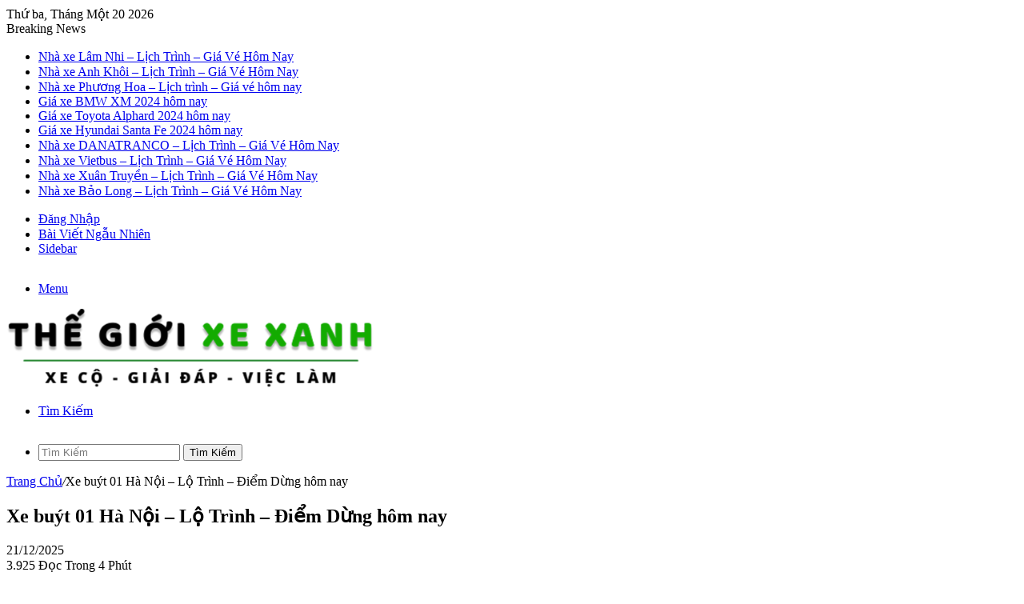

--- FILE ---
content_type: text/html; charset=UTF-8
request_url: https://thegioixexanh.com/lo-trinh-xe-buyt-01-ha-noi/
body_size: 12634
content:
<!DOCTYPE html><html lang="vi" class="" data-skin="light" prefix="og: https://ogp.me/ns#"><head><meta charset="UTF-8" /><link rel="profile" href="https://gmpg.org/xfn/11" /><title>Xe buýt 01 Hà Nội - Lộ Trình - Điểm Dừng hôm nay 20/01/2026</title><meta name="description" content="Thông tin về xe buýt 01 hà nội - Lộ trình, giá vé, số chuyến, các điểm dừng xe 01 tuyến bến xe gia lâm đi bến xe yên nghĩa và ngược lại"/><meta name="robots" content="follow, index, max-snippet:-1, max-video-preview:-1, max-image-preview:large"/><link rel="canonical" href="https://thegioixexanh.com/lo-trinh-xe-buyt-01-ha-noi/" /><meta property="og:locale" content="vi_VN" /><meta property="og:type" content="article" /><meta property="og:title" content="Xe buýt 01 Hà Nội - Lộ Trình - Điểm Dừng hôm nay 20/01/2026" /><meta property="og:description" content="Thông tin về xe buýt 01 hà nội - Lộ trình, giá vé, số chuyến, các điểm dừng xe 01 tuyến bến xe gia lâm đi bến xe yên nghĩa và ngược lại" /><meta property="og:url" content="https://thegioixexanh.com/lo-trinh-xe-buyt-01-ha-noi/" /><meta property="og:site_name" content="ThếGiớiXeXanh - Trang giải đáp về xe cộ, giao thông #1 Việt Nam" /><meta property="article:publisher" content="https://www.facebook.com/thegioixexanhh/" /><meta property="og:image" content="https://thegioixexanh.com/wp-content/uploads/2019/10/xe-buyt-01.png" /><meta property="og:image:secure_url" content="https://thegioixexanh.com/wp-content/uploads/2019/10/xe-buyt-01.png" /><meta property="og:image:width" content="640" /><meta property="og:image:height" content="480" /><meta property="og:image:alt" content="lộ trình xe buýt 01 hà nội" /><meta property="og:image:type" content="image/png" /><meta property="article:published_time" content="2025-12-21T07:57:10+07:00" /><meta name="twitter:card" content="summary_large_image" /><meta name="twitter:title" content="Xe buýt 01 Hà Nội - Lộ Trình - Điểm Dừng hôm nay 20/01/2026" /><meta name="twitter:description" content="Thông tin về xe buýt 01 hà nội - Lộ trình, giá vé, số chuyến, các điểm dừng xe 01 tuyến bến xe gia lâm đi bến xe yên nghĩa và ngược lại" /><meta name="twitter:image" content="https://thegioixexanh.com/wp-content/uploads/2019/10/xe-buyt-01.png" /><meta name="twitter:label1" content="Thời gian để đọc" /><meta name="twitter:data1" content="4 phút" /><style type="text/css">:root{				
			--tie-preset-gradient-1: linear-gradient(135deg, rgba(6, 147, 227, 1) 0%, rgb(155, 81, 224) 100%);
			--tie-preset-gradient-2: linear-gradient(135deg, rgb(122, 220, 180) 0%, rgb(0, 208, 130) 100%);
			--tie-preset-gradient-3: linear-gradient(135deg, rgba(252, 185, 0, 1) 0%, rgba(255, 105, 0, 1) 100%);
			--tie-preset-gradient-4: linear-gradient(135deg, rgba(255, 105, 0, 1) 0%, rgb(207, 46, 46) 100%);
			--tie-preset-gradient-5: linear-gradient(135deg, rgb(238, 238, 238) 0%, rgb(169, 184, 195) 100%);
			--tie-preset-gradient-6: linear-gradient(135deg, rgb(74, 234, 220) 0%, rgb(151, 120, 209) 20%, rgb(207, 42, 186) 40%, rgb(238, 44, 130) 60%, rgb(251, 105, 98) 80%, rgb(254, 248, 76) 100%);
			--tie-preset-gradient-7: linear-gradient(135deg, rgb(255, 206, 236) 0%, rgb(152, 150, 240) 100%);
			--tie-preset-gradient-8: linear-gradient(135deg, rgb(254, 205, 165) 0%, rgb(254, 45, 45) 50%, rgb(107, 0, 62) 100%);
			--tie-preset-gradient-9: linear-gradient(135deg, rgb(255, 203, 112) 0%, rgb(199, 81, 192) 50%, rgb(65, 88, 208) 100%);
			--tie-preset-gradient-10: linear-gradient(135deg, rgb(255, 245, 203) 0%, rgb(182, 227, 212) 50%, rgb(51, 167, 181) 100%);
			--tie-preset-gradient-11: linear-gradient(135deg, rgb(202, 248, 128) 0%, rgb(113, 206, 126) 100%);
			--tie-preset-gradient-12: linear-gradient(135deg, rgb(2, 3, 129) 0%, rgb(40, 116, 252) 100%);
			--tie-preset-gradient-13: linear-gradient(135deg, #4D34FA, #ad34fa);
			--tie-preset-gradient-14: linear-gradient(135deg, #0057FF, #31B5FF);
			--tie-preset-gradient-15: linear-gradient(135deg, #FF007A, #FF81BD);
			--tie-preset-gradient-16: linear-gradient(135deg, #14111E, #4B4462);
			--tie-preset-gradient-17: linear-gradient(135deg, #F32758, #FFC581);

			
					--main-nav-background: #1f2024;
					--main-nav-secondry-background: rgba(0,0,0,0.2);
					--main-nav-primary-color: #0088ff;
					--main-nav-contrast-primary-color: #FFFFFF;
					--main-nav-text-color: #FFFFFF;
					--main-nav-secondry-text-color: rgba(225,255,255,0.5);
					--main-nav-main-border-color: rgba(255,255,255,0.07);
					--main-nav-secondry-border-color: rgba(255,255,255,0.04);
				
			}</style><meta name="viewport" content="width=device-width, initial-scale=1.0" /><style id='wptangtoc-lazy-load-css-inline-css' type='text/css'>.wptangtoc-lazy.gtloader,.wptangtoc-lazy.gtloader>img,.wptangtoc-lazy>img.gtloader,.wptangtoc-lazy[data-ll-status=entered]{animation:300ms gtFadeIn}@keyframes gtFadeIn{0%{opacity:0}100%{opacity:1}}</style><style id='ez-toc-inline-css' type='text/css'>div#ez-toc-container .ez-toc-title {font-size: 120%;}div#ez-toc-container .ez-toc-title {font-weight: 500;}div#ez-toc-container ul li , div#ez-toc-container ul li a {font-size: 95%;}div#ez-toc-container ul li , div#ez-toc-container ul li a {font-weight: 500;}div#ez-toc-container nav ul ul li {font-size: 90%;}.ez-toc-box-title {font-weight: bold; margin-bottom: 10px; text-align: center; text-transform: uppercase; letter-spacing: 1px; color: #666; padding-bottom: 5px;position:absolute;top:-4%;left:5%;background-color: inherit;transition: top 0.3s ease;}.ez-toc-box-title.toc-closed {top:-25%;}
.ez-toc-container-direction {direction: ltr;}.ez-toc-counter ul{counter-reset: item ;}.ez-toc-counter nav ul li a::before {content: counters(item, '.', decimal) '. ';display: inline-block;counter-increment: item;flex-grow: 0;flex-shrink: 0;margin-right: .2em; float: left; }.ez-toc-widget-direction {direction: ltr;}.ez-toc-widget-container ul{counter-reset: item ;}.ez-toc-widget-container nav ul li a::before {content: counters(item, '.', decimal) '. ';display: inline-block;counter-increment: item;flex-grow: 0;flex-shrink: 0;margin-right: .2em; float: left; }</style><style id='tie-css-print-inline-css' type='text/css'>@media (max-width: 1250px){.share-buttons-sticky{display: none;}}</style><link rel="https://api.w.org/" href="https://thegioixexanh.com/wp-json/" /><link rel="alternate" title="JSON" type="application/json" href="https://thegioixexanh.com/wp-json/wp/v2/posts/13290" /><meta http-equiv="Content-Language" content="vi-vn"><link rel="alternate" type="text/html" hreflang="vi" href="https://thegioixexanh.com"/><meta http-equiv="X-UA-Compatible" content="IE=edge"><link rel="canonical" href="https://thegioixexanh.com/lo-trinh-xe-buyt-01-ha-noi/"><meta name="description" content="Xe buýt 01 hà nội vận chuyển hành khách từ bến xe Gia Lâm đến BX Yên Nghĩa, đây là tuyến xe được rất nhiều khách hàng lựa chọn, tin tưởng, dưới đây là thông tin"><meta property="og:title" content="Xe buýt 01 Hà Nội - Lộ Trình - Điểm Dừng hôm nay 20/01/2026"><meta property="og:type" content="article"><meta property="og:image" content="https://thegioixexanh.com/wp-content/uploads/2019/10/xe-buyt-01.png"><meta property="og:image:width" content="640"><meta property="og:image:height" content="480"><meta property="og:image:alt" content="lộ trình xe buýt 01 hà nội"><meta property="og:description" content="Xe buýt 01 hà nội vận chuyển hành khách từ bến xe Gia Lâm đến BX Yên Nghĩa, đây là tuyến xe được rất nhiều khách hàng lựa chọn, tin tưởng, dưới đây là thông tin"><meta property="og:url" content="https://thegioixexanh.com/lo-trinh-xe-buyt-01-ha-noi/"><meta property="og:locale" content="vi"><meta property="og:site_name" content="#1 Thế Giới Xe Xanh"><meta property="article:published_time" content="2025-12-21T00:57:10+00:00"><meta property="article:modified_time" content="2025-12-21T00:57:10+00:00"><meta property="og:updated_time" content="2025-12-21T00:57:10+00:00"><meta name="twitter:card" content="summary_large_image"><meta name="twitter:image" content="https://thegioixexanh.com/wp-content/uploads/2019/10/xe-buyt-01.png"><meta name="date" content="2025-12-21T00:57:10+00:00"><style type="text/css">.saboxplugin-wrap{-webkit-box-sizing:border-box;-moz-box-sizing:border-box;-ms-box-sizing:border-box;box-sizing:border-box;border:1px solid #eee;width:100%;clear:both;display:block;overflow:hidden;word-wrap:break-word;position:relative}.saboxplugin-wrap .saboxplugin-gravatar{float:left;padding:0 20px 20px 20px}.saboxplugin-wrap .saboxplugin-gravatar img{max-width:100px;height:auto;border-radius:0;}.saboxplugin-wrap .saboxplugin-authorname{font-size:18px;line-height:1;margin:20px 0 0 20px;display:block}.saboxplugin-wrap .saboxplugin-authorname a{text-decoration:none}.saboxplugin-wrap .saboxplugin-authorname a:focus{outline:0}.saboxplugin-wrap .saboxplugin-desc{display:block;margin:5px 20px}.saboxplugin-wrap .saboxplugin-desc a{text-decoration:underline}.saboxplugin-wrap .saboxplugin-desc p{margin:5px 0 12px}.saboxplugin-wrap .saboxplugin-web{margin:0 20px 15px;text-align:left}.saboxplugin-wrap .sab-web-position{text-align:right}.saboxplugin-wrap .saboxplugin-web a{color:#ccc;text-decoration:none}.saboxplugin-wrap .saboxplugin-socials{position:relative;display:block;background:#fcfcfc;padding:5px;border-top:1px solid #eee}.saboxplugin-wrap .saboxplugin-socials a svg{width:20px;height:20px}.saboxplugin-wrap .saboxplugin-socials a svg .st2{fill:#fff; transform-origin:center center;}.saboxplugin-wrap .saboxplugin-socials a svg .st1{fill:rgba(0,0,0,.3)}.saboxplugin-wrap .saboxplugin-socials a:hover{opacity:.8;-webkit-transition:opacity .4s;-moz-transition:opacity .4s;-o-transition:opacity .4s;transition:opacity .4s;box-shadow:none!important;-webkit-box-shadow:none!important}.saboxplugin-wrap .saboxplugin-socials .saboxplugin-icon-color{box-shadow:none;padding:0;border:0;-webkit-transition:opacity .4s;-moz-transition:opacity .4s;-o-transition:opacity .4s;transition:opacity .4s;display:inline-block;color:#fff;font-size:0;text-decoration:inherit;margin:5px;-webkit-border-radius:0;-moz-border-radius:0;-ms-border-radius:0;-o-border-radius:0;border-radius:0;overflow:hidden}.saboxplugin-wrap .saboxplugin-socials .saboxplugin-icon-grey{text-decoration:inherit;box-shadow:none;position:relative;display:-moz-inline-stack;display:inline-block;vertical-align:middle;zoom:1;margin:10px 5px;color:#444;fill:#444}.clearfix:after,.clearfix:before{content:' ';display:table;line-height:0;clear:both}.ie7 .clearfix{zoom:1}.saboxplugin-socials.sabox-colored .saboxplugin-icon-color .sab-twitch{border-color:#38245c}.saboxplugin-socials.sabox-colored .saboxplugin-icon-color .sab-addthis{border-color:#e91c00}.saboxplugin-socials.sabox-colored .saboxplugin-icon-color .sab-behance{border-color:#003eb0}.saboxplugin-socials.sabox-colored .saboxplugin-icon-color .sab-delicious{border-color:#06c}.saboxplugin-socials.sabox-colored .saboxplugin-icon-color .sab-deviantart{border-color:#036824}.saboxplugin-socials.sabox-colored .saboxplugin-icon-color .sab-digg{border-color:#00327c}.saboxplugin-socials.sabox-colored .saboxplugin-icon-color .sab-dribbble{border-color:#ba1655}.saboxplugin-socials.sabox-colored .saboxplugin-icon-color .sab-facebook{border-color:#1e2e4f}.saboxplugin-socials.sabox-colored .saboxplugin-icon-color .sab-flickr{border-color:#003576}.saboxplugin-socials.sabox-colored .saboxplugin-icon-color .sab-github{border-color:#264874}.saboxplugin-socials.sabox-colored .saboxplugin-icon-color .sab-google{border-color:#0b51c5}.saboxplugin-socials.sabox-colored .saboxplugin-icon-color .sab-googleplus{border-color:#96271a}.saboxplugin-socials.sabox-colored .saboxplugin-icon-color .sab-html5{border-color:#902e13}.saboxplugin-socials.sabox-colored .saboxplugin-icon-color .sab-instagram{border-color:#1630aa}.saboxplugin-socials.sabox-colored .saboxplugin-icon-color .sab-linkedin{border-color:#00344f}.saboxplugin-socials.sabox-colored .saboxplugin-icon-color .sab-pinterest{border-color:#5b040e}.saboxplugin-socials.sabox-colored .saboxplugin-icon-color .sab-reddit{border-color:#992900}.saboxplugin-socials.sabox-colored .saboxplugin-icon-color .sab-rss{border-color:#a43b0a}.saboxplugin-socials.sabox-colored .saboxplugin-icon-color .sab-sharethis{border-color:#5d8420}.saboxplugin-socials.sabox-colored .saboxplugin-icon-color .sab-skype{border-color:#00658a}.saboxplugin-socials.sabox-colored .saboxplugin-icon-color .sab-soundcloud{border-color:#995200}.saboxplugin-socials.sabox-colored .saboxplugin-icon-color .sab-spotify{border-color:#0f612c}.saboxplugin-socials.sabox-colored .saboxplugin-icon-color .sab-stackoverflow{border-color:#a95009}.saboxplugin-socials.sabox-colored .saboxplugin-icon-color .sab-steam{border-color:#006388}.saboxplugin-socials.sabox-colored .saboxplugin-icon-color .sab-user_email{border-color:#b84e05}.saboxplugin-socials.sabox-colored .saboxplugin-icon-color .sab-stumbleUpon{border-color:#9b280e}.saboxplugin-socials.sabox-colored .saboxplugin-icon-color .sab-tumblr{border-color:#10151b}.saboxplugin-socials.sabox-colored .saboxplugin-icon-color .sab-twitter{border-color:#0967a0}.saboxplugin-socials.sabox-colored .saboxplugin-icon-color .sab-vimeo{border-color:#0d7091}.saboxplugin-socials.sabox-colored .saboxplugin-icon-color .sab-windows{border-color:#003f71}.saboxplugin-socials.sabox-colored .saboxplugin-icon-color .sab-whatsapp{border-color:#003f71}.saboxplugin-socials.sabox-colored .saboxplugin-icon-color .sab-wordpress{border-color:#0f3647}.saboxplugin-socials.sabox-colored .saboxplugin-icon-color .sab-yahoo{border-color:#14002d}.saboxplugin-socials.sabox-colored .saboxplugin-icon-color .sab-youtube{border-color:#900}.saboxplugin-socials.sabox-colored .saboxplugin-icon-color .sab-xing{border-color:#000202}.saboxplugin-socials.sabox-colored .saboxplugin-icon-color .sab-mixcloud{border-color:#2475a0}.saboxplugin-socials.sabox-colored .saboxplugin-icon-color .sab-vk{border-color:#243549}.saboxplugin-socials.sabox-colored .saboxplugin-icon-color .sab-medium{border-color:#00452c}.saboxplugin-socials.sabox-colored .saboxplugin-icon-color .sab-quora{border-color:#420e00}.saboxplugin-socials.sabox-colored .saboxplugin-icon-color .sab-meetup{border-color:#9b181c}.saboxplugin-socials.sabox-colored .saboxplugin-icon-color .sab-goodreads{border-color:#000}.saboxplugin-socials.sabox-colored .saboxplugin-icon-color .sab-snapchat{border-color:#999700}.saboxplugin-socials.sabox-colored .saboxplugin-icon-color .sab-500px{border-color:#00557f}.saboxplugin-socials.sabox-colored .saboxplugin-icon-color .sab-mastodont{border-color:#185886}.sabox-plus-item{margin-bottom:20px}@media screen and (max-width:480px){.saboxplugin-wrap{text-align:center}.saboxplugin-wrap .saboxplugin-gravatar{float:none;padding:20px 0;text-align:center;margin:0 auto;display:block}.saboxplugin-wrap .saboxplugin-gravatar img{float:none;display:inline-block;display:-moz-inline-stack;vertical-align:middle;zoom:1}.saboxplugin-wrap .saboxplugin-desc{margin:0 10px 20px;text-align:center}.saboxplugin-wrap .saboxplugin-authorname{text-align:center;margin:10px 0 20px}}body .saboxplugin-authorname a,body .saboxplugin-authorname a:hover{box-shadow:none;-webkit-box-shadow:none}a.sab-profile-edit{font-size:16px!important;line-height:1!important}.sab-edit-settings a,a.sab-profile-edit{color:#0073aa!important;box-shadow:none!important;-webkit-box-shadow:none!important}.sab-edit-settings{margin-right:15px;position:absolute;right:0;z-index:2;bottom:10px;line-height:20px}.sab-edit-settings i{margin-left:5px}.saboxplugin-socials{line-height:1!important}.rtl .saboxplugin-wrap .saboxplugin-gravatar{float:right}.rtl .saboxplugin-wrap .saboxplugin-authorname{display:flex;align-items:center}.rtl .saboxplugin-wrap .saboxplugin-authorname .sab-profile-edit{margin-right:10px}.rtl .sab-edit-settings{right:auto;left:0}img.sab-custom-avatar{max-width:75px;}.saboxplugin-wrap {margin-top:0px; margin-bottom:0px; padding: 0px 0px }.saboxplugin-wrap .saboxplugin-authorname {font-size:18px; line-height:25px;}.saboxplugin-wrap .saboxplugin-desc p, .saboxplugin-wrap .saboxplugin-desc {font-size:14px !important; line-height:21px !important;}.saboxplugin-wrap .saboxplugin-web {font-size:14px;}.saboxplugin-wrap .saboxplugin-socials a svg {width:18px;height:18px;}</style><style id="wpsp-style-frontend"></style><link rel="icon" href="https://thegioixexanh.com/wp-content/uploads/2023/08/cropped-TG-1-32x32.jpg" sizes="32x32" /><link rel="icon" href="https://thegioixexanh.com/wp-content/uploads/2023/08/cropped-TG-1-192x192.jpg" sizes="192x192" /><link rel="apple-touch-icon" href="https://thegioixexanh.com/wp-content/uploads/2023/08/cropped-TG-1-180x180.jpg" /><meta name="msapplication-TileImage" content="https://thegioixexanh.com/wp-content/uploads/2023/08/cropped-TG-1-270x270.jpg" /><link rel="alternate" hreflang="vi-vn" href="https://https://thegioixexanh.com/" /></head><body id="tie-body" class="post-template-default single single-post postid-13290 single-format-standard wp-custom-logo wp-schema-pro-2.7.20 wrapper-has-shadow block-head-1 magazine2 is-thumb-overlay-disabled is-desktop is-header-layout-3 sidebar-right has-sidebar post-layout-1 narrow-title-narrow-media"><div class="background-overlay"><div id="tie-container" class="site tie-container"><div id="tie-wrapper"><header id="theme-header" class="theme-header header-layout-3 main-nav-dark main-nav-default-dark main-nav-below main-nav-boxed no-stream-item top-nav-active top-nav-light top-nav-default-light top-nav-above has-shadow has-normal-width-logo mobile-header-centered"><nav id="top-nav"  class="has-date-breaking-components top-nav header-nav has-breaking-news" aria-label="Secondary Navigation"><div class="container"><div class="topbar-wrapper"><div class="topbar-today-date">
Thứ ba, Tháng Một 20 2026</div><div class="tie-alignleft"><div class="breaking controls-is-active"><span class="breaking-title">
<span class="tie-icon-bolt breaking-icon" aria-hidden="true"></span>
<span class="breaking-title-text">Breaking News</span>
</span><ul id="breaking-news-in-header" class="breaking-news" data-type="reveal" data-arrows="true"><li class="news-item">
<a href="https://thegioixexanh.com/nha-xe-lam-nhi/">Nhà xe Lâm Nhi – Lịch Trình – Giá Vé Hôm Nay</a></li><li class="news-item">
<a href="https://thegioixexanh.com/nha-xe-anh-khoi/">Nhà xe Anh Khôi – Lịch Trình – Giá Vé Hôm Nay</a></li><li class="news-item">
<a href="https://thegioixexanh.com/nha-xe-phuong-hoa/">Nhà xe Phương Hoa – Lịch trình – Giá vé hôm nay</a></li><li class="news-item">
<a href="https://thegioixexanh.com/gia-xe-bmw-xm-2024/">Giá xe BMW XM 2024 hôm nay</a></li><li class="news-item">
<a href="https://thegioixexanh.com/gia-xe-toyota-alphard-2024/">Giá xe Toyota Alphard 2024 hôm nay</a></li><li class="news-item">
<a href="https://thegioixexanh.com/gia-xe-hyundai-santa-fe-2024/">Giá xe Hyundai Santa Fe 2024 hôm nay</a></li><li class="news-item">
<a href="https://thegioixexanh.com/nha-xe-danatranco-da-nang/">Nhà xe DANATRANCO &#8211; Lịch Trình &#8211; Giá Vé Hôm Nay</a></li><li class="news-item">
<a href="https://thegioixexanh.com/nha-xe-vietbus/">Nhà xe Vietbus – Lịch Trình – Giá Vé Hôm Nay</a></li><li class="news-item">
<a href="https://thegioixexanh.com/nha-xe-xuan-truyen/">Nhà xe Xuân Truyền &#8211; Lịch Trình &#8211; Giá Vé Hôm Nay</a></li><li class="news-item">
<a href="https://thegioixexanh.com/nha-xe-bao-long/">Nhà xe Bảo Long – Lịch Trình – Giá Vé Hôm Nay</a></li></ul></div></div><div class="tie-alignright"><ul class="components"><li class=" popup-login-icon menu-item custom-menu-link">
<a href="#" class="lgoin-btn tie-popup-trigger">
<span class="tie-icon-author" aria-hidden="true"></span>
<span class="screen-reader-text">Đăng Nhập</span>			</a></li><li class="random-post-icon menu-item custom-menu-link">
<a href="/lo-trinh-xe-buyt-01-ha-noi/?random-post=1" class="random-post" title="Bài Viết Ngẫu Nhiên" rel="nofollow">
<span class="tie-icon-random" aria-hidden="true"></span>
<span class="screen-reader-text">Bài Viết Ngẫu Nhiên</span>
</a></li><li class="side-aside-nav-icon menu-item custom-menu-link">
<a href="#">
<span class="tie-icon-navicon" aria-hidden="true"></span>
<span class="screen-reader-text">Sidebar</span>
</a></li></ul></div></div></div></nav><div class="container header-container"><div class="tie-row logo-row"><div class="logo-wrapper"><div class="tie-col-md-4 logo-container clearfix"><div id="mobile-header-components-area_1" class="mobile-header-components"><ul class="components"><li class="mobile-component_menu custom-menu-link"><a href="#" id="mobile-menu-icon" class=""><span class="tie-mobile-menu-icon nav-icon is-layout-1"></span><span class="screen-reader-text">Menu</span></a></li></ul></div><div id="logo" class="image-logo" >
<a title="#1 Thế Giới Xe Xanh" href="https://thegioixexanh.com/">
<picture class="tie-logo-default tie-logo-picture">
<source class="tie-logo-source-default tie-logo-source" srcset="https://thegioixexanh.com/wp-content/uploads/2023/10/Logo-The-Gioi-Xe-Xanh-Final-1.png">
<img class="tie-logo-img-default tie-logo-img" src="https://thegioixexanh.com/wp-content/uploads/2023/10/Logo-The-Gioi-Xe-Xanh-Final-1.png" alt="#1 Thế Giới Xe Xanh" width="599" height="98" style="max-height:98px; width: auto;" />
</picture>
</a></div><div id="mobile-header-components-area_2" class="mobile-header-components"><ul class="components"><li class="mobile-component_search custom-menu-link">
<a href="#" class="tie-search-trigger-mobile">
<span class="tie-icon-search tie-search-icon" aria-hidden="true"></span>
<span class="screen-reader-text">Tìm Kiếm</span>
</a></li></ul></div></div></div></div></div><div class="main-nav-wrapper"><nav id="main-nav" data-skin="search-in-main-nav" class="main-nav header-nav live-search-parent menu-style-default menu-style-solid-bg"  aria-label="Primary Navigation"><div class="container"><div class="main-menu-wrapper"><div id="menu-components-wrap"><div class="main-menu main-menu-wrap"></div><ul class="components"><li class="search-bar menu-item custom-menu-link" aria-label="Search"><form method="get" id="search" action="https://thegioixexanh.com/">
<input id="search-input" class="is-ajax-search"  inputmode="search" type="text" name="s" title="Tìm Kiếm" placeholder="Tìm Kiếm" />
<button id="search-submit" type="submit">
<span class="tie-icon-search tie-search-icon" aria-hidden="true"></span>
<span class="screen-reader-text">Tìm Kiếm</span>
</button></form></li></ul></div></div></div></nav></div></header><div id="content" class="site-content container"><div id="main-content-row" class="tie-row main-content-row"><div class="main-content tie-col-md-8 tie-col-xs-12" role="main"><article id="the-post" class="container-wrapper post-content tie-standard"><header class="entry-header-outer"><nav id="breadcrumb"><a href="https://thegioixexanh.com/"><span class="tie-icon-home" aria-hidden="true"></span> Trang Chủ</a><em class="delimiter">/</em><span class="current">Xe buýt 01 Hà Nội &#8211; Lộ Trình &#8211; Điểm Dừng hôm nay</span></nav><div class="entry-header"><span class="post-cat-wrap"></span><h1 class="post-title entry-title">
Xe buýt 01 Hà Nội &#8211; Lộ Trình &#8211; Điểm Dừng hôm nay</h1><div class="single-post-meta post-meta clearfix"><span class="author-meta single-author with-avatars"><span class="meta-item meta-author-wrapper">
<span class="meta-author-avatar">
<a href="https://thegioixexanh.com/author/"></a>
</span>
<span class="meta-author"><a href="https://thegioixexanh.com/author/" class="author-name tie-icon" title=""></a></span></span></span><span class="date meta-item tie-icon">21/12/2025</span><div class="tie-alignright"><span class="meta-views meta-item hot"><span class="tie-icon-fire" aria-hidden="true"></span> 3.925 </span><span class="meta-reading-time meta-item"><span class="tie-icon-bookmark" aria-hidden="true"></span> Đọc Trong 4 Phút</span></div></div></div></header><div class="entry-content entry clearfix"><p><b><a href="https://thegioixexanh.com/lo-trinh-xe-buyt-01-ha-noi/">Xe buýt 01 hà nội</a> vận chuyển hành khách từ bến xe Gia Lâm đến BX Yên Nghĩa, đây là tuyến xe được rất nhiều khách hàng lựa chọn, tin tưởng, dưới đây là thông tin, lộ trình xe bus 01 để hành khách tham khảo.</b></p><h2><strong>Thông tin về xe buýt 01 Hà Nội </strong></h2><ul><li><span style="font-weight: 400">Tên tuyến: Bx Gia Lâm – BX Yên Nghĩa, Hà Nội</span></li><li><span style="font-weight: 400">Số tuyến: 01</span></li><li><span style="font-weight: 400">Loại hình hoạt động: phổ thông có trợ giá</span></li><li><span style="font-weight: 400">Điểm đầu: Bx Gia Lâm </span></li><li><span style="font-weight: 400">Điểm cuối: BX Yên Nghĩa, Hà Nội</span></li><li><span style="font-weight: 400">Số tuyến mỗi ngày: 13 &#8211; 16 chuyến/ngày</span></li><li><span style="font-weight: 400">Thời gian hoạt động của xe bus 01: (</span><span style="font-weight: 400">Khởi hành: 5h00 &#8211; </span><span style="font-weight: 400">Kết thúc: 21h00)</span></li><li><span style="font-weight: 400">Tần suất xe chạy: 10 – 15 phút/lượt</span></li><li><span style="font-weight: 400">Khoảng cách toàn chuyến: 22.4km</span></li><li><span style="font-weight: 400">Thời gian di chuyến hết 1 tuyến: 60 phút</span></li><li><span style="font-weight: 400">Giá vé:</span><span style="font-weight: 400">7.000VNĐ</span></li><li>Đơn vị chủ quản: Xí Nghiệp Xe Buýt Hà Nội &#8211; Transerco</li><li>Loại xe: Daewoo BC212MA(3 cửa, 80 chỗ cả ngồi và đứng, bóng hơi, Euro 2)</li></ul><h2><strong>Lộ trình xe bus 01 Hà Nội</strong></h2><p><b>Chiều đi: </b><span style="font-weight: 400">Bến xe Gia Lâm &#8211; Ngô Gia Khảm &#8211; Ngọc Lâm &#8211; Nguyễn Văn Cừ &#8211; Cầu Chương Dương &#8211; Trần Nhật Duật &#8211; Yên Phụ &#8211; Điểm trung chuyển Long Biên &#8211; Hàng Đậu &#8211; Hàng Cót &#8211; Hàng Gà &#8211; Hàng Điếu &#8211; Đường Thành &#8211; Phủ Doãn &#8211; Triệu Quốc Đạt &#8211; Hai Bà Trưng &#8211; Lê Duẩn &#8211; Khâm Thiên &#8211; Đường mới (Vành đai 1) &#8211; Quay đầu tại điểm mở dải phân cách &#8211; Đường mới (Vành đai 1)- Nguyễn Lương Bằng &#8211; Tây Sơn &#8211; Ngã tư Sở &#8211; Nguyễn Trãi &#8211; Trần Phú (Hà Đông) &#8211; Quang Trung (Hà Đông) &#8211; Ba La &#8211; Quốc lộ 6 &#8211; Bến xe Yên Nghĩa.</span></p><p><img fetchpriority="high" decoding="async" class="size-full wp-image-13304 aligncenter" src="https://thegioixexanh.com/wp-content/uploads/2019/10/xe-buyt-01.png" alt="lộ trình xe buýt 01 hà nội" width="640" height="480" title="Xe buýt 01 Hà Nội - Lộ Trình - Điểm Dừng hôm nay"></p><p><b>Chiều về: </b><span style="font-weight: 400">Bến xe Yên Nghĩa &#8211; Quốc lộ 6 &#8211; Ba La &#8211; Quang Trung (Hà Đông) &#8211; Trần Phú (Hà Đông) &#8211; Nguyễn Trãi &#8211; Ngã tư Sở &#8211; Tây Sơn &#8211; Nguyễn Lương Bằng &#8211; Xã Đàn &#8211; Quay đầu tại đối diện ngõ Xã Đàn 2 &#8211; Xã Đàn &#8211; Khâm Thiên &#8211; Nguyễn Thượng Hiền &#8211; Yết Kiêu &#8211; Trần Hưng Đạo &#8211; Quán Sứ &#8211; Hàng Da &#8211; Đường Thành &#8211; Phùng Hưng &#8211; Lê Văn Linh &#8211; Phùng Hưng (đường trong) &#8211; Phan Đình Phùng &#8211; Hàng Đậu &#8211; Trần Nhật Duật &#8211; Cầu Chương Dương &#8211; Nguyễn Văn Cừ &#8211; Nguyễn Sơn &#8211; Ngọc Lâm &#8211; Ngô Gia Khảm &#8211; Bến xe Gia Lâm.</span></p><h2><strong>Các điểm dừng xe bus 01 hà nội</strong></h2><p><b>Bến xe Gia Lâm đi:</b></p><ul><li><span style="font-weight: 400">BX Gia Lâm 01</span></li><li><span style="font-weight: 400">549 Nguyễn Văn Cừ &#8211; Biển báo số 1</span></li><li><span style="font-weight: 400">Cty Cầu 5 Thăng Long &#8211; 307 Nguyễn Văn Cừ</span></li><li><span style="font-weight: 400">135 Nguyễn Văn Cừ</span></li><li><span style="font-weight: 400">E3.1 Trung chuyển Long Biên</span></li><li><span style="font-weight: 400">50 Hàng Cót</span></li><li><span style="font-weight: 400">28 Đường Thành</span></li><li><span style="font-weight: 400">Bệnh viện Phụ sản TW &#8211; Đối diện số 4 Triệu Quốc Đạt</span></li><li><span style="font-weight: 400">Đối diện tháp Hà Nội &#8211; Hai Bà Trưng (cạnh 56 Hai Bà Trưng)</span></li><li><span style="font-weight: 400">Tổng công ty Đường sắt Việt Nam &#8211; 116 Lê Duẩn</span></li><li><span style="font-weight: 400">Ga Hà Nội &#8211; 120 Lê Duẩn</span></li><li><span style="font-weight: 400">78-80A Khâm Thiên (Đối diện 71)</span></li><li><span style="font-weight: 400">274-276 Khâm Thiên</span></li><li><span style="font-weight: 400">142-144 Nguyễn Lương Bằng</span></li><li><span style="font-weight: 400">Gò Đống Đa &#8211; Tây Sơn</span></li><li><span style="font-weight: 400">290 Tây Sơn</span></li><li><span style="font-weight: 400">94 Nguyễn Trãi</span></li><li><span style="font-weight: 400">332 Nguyễn Trãi</span></li><li><span style="font-weight: 400">386 Nguyễn Trãi &#8211; Cục Sở hữu trí tuệ</span></li><li><span style="font-weight: 400">Hè trước Bách hóa Thanh Xuân &#8211; đường Nguyễn Trãi</span></li><li><span style="font-weight: 400">204-206 Nguyễn Trãi ( Gần ngã 3 Nguyễn Trãi &#8211; Lương Thế Vinh )</span></li><li><span style="font-weight: 400">Công ty CP Công trình GT 873 &#8211; Nguyễn Trãi</span></li><li><span style="font-weight: 400">Cửa hàng bán xe ô tô Hòa Bình &#8211; Trần Phú (Hà Đông)</span></li><li><span style="font-weight: 400">Học viện công nghệ bưu chính viễn thông &#8211; Trần Phú (Hà Đông)</span></li><li><span style="font-weight: 400">Công ty Điện lực TP cơ sở 2 &#8211; 100 Trần Phú (Hà Đông)</span></li><li><span style="font-weight: 400">Khách sạn Sông Nhuệ (148 Trần Phú- Hà Đông)</span></li><li><span style="font-weight: 400">8 Quang Trung &#8211; Siêu thị Hiway</span></li><li><span style="font-weight: 400">Chi cục quản lý thị trường Hà Nội &#8211; 78 Quang Trung (Hà Đông)</span></li><li><span style="font-weight: 400">Nhà thi đấu Hà Đông &#8211; 182 Quang Trung (Hà Đông)</span></li><li><span style="font-weight: 400">268 Quang Trung &#8211; Hà Đông</span></li><li><span style="font-weight: 400">Đối diện KĐT Văn Phú &#8211; 418 Quang Trung (Hà Đông)</span></li><li><span style="font-weight: 400">530 &#8211; 532 Quang Trung (Hà Đông)</span></li><li><span style="font-weight: 400">678 &#8211; 680 Quang Trung (Hà Đông)</span></li><li><span style="font-weight: 400">Showroom ô tô Trường Sơn (đối diện Nissan Hà Đông km14+600, Quốc lộ 6)</span></li><li><span style="font-weight: 400">Đối diện trường trung cấp kinh tế &#8211; Tài chính Hà Nội</span></li><li><span style="font-weight: 400">Bến xe Yên Nghĩa 01</span></li></ul><p><b>Bến xe Yên Nghĩa đi:</b></p><ul><li><span style="font-weight: 400">Bến xe Yên Nghĩa 01</span></li><li><span style="font-weight: 400">Trường trung cấp Kinh tế &#8211; Tài chính Hà Nội &#8211; Quốc lộ 6</span></li><li><span style="font-weight: 400">807 Quang Trung (Hà Đông)</span></li><li><span style="font-weight: 400">707 &#8211; 709 Quang Trung ( HĐ)</span></li><li><span style="font-weight: 400">521 Quang Trung (Hà Đông)</span></li><li><span style="font-weight: 400">405-407 Quang Trung (Hà Đông)</span></li><li><span style="font-weight: 400">267 Quang Trung (Hà Đông)</span></li><li><span style="font-weight: 400">85 Quang Trung (Hà Đông) &#8211; Đình Cầu Đơ</span></li><li><span style="font-weight: 400">15 Quang Trung (Hà Đông)</span></li><li><span style="font-weight: 400">Liên Minh các HTX Hà Nội &#8211; Số 1 Trần Phú (Hà Đông)</span></li><li><span style="font-weight: 400">Siêu thị Nguyễn Kim &#8211; Km10 Nguyễn Trãi, Hà Đông</span></li><li><span style="font-weight: 400">Đại học Kiến Trúc &#8211; Trần Phú (Hà Đông)</span></li><li><span style="font-weight: 400">Học viện An ninh nhân dân &#8211; Trần Phú (Hà Đông )</span></li><li><span style="font-weight: 400">565 Nguyễn Trãi</span></li><li><span style="font-weight: 400">Tổng Công ty xây dựng Sông Đà &#8211; 493 Nguyễn Trãi</span></li><li><span style="font-weight: 400">477 Nguyễn Trãi &#8211; Học viện Khoa học Xã hội</span></li><li><span style="font-weight: 400">Hè trước tòa nhà Golden Land &#8211; 275 Nguyễn Trãi</span></li><li><span style="font-weight: 400">Công ty thuốc lá Thăng Long &#8211; 235 Nguyễn Trãi</span></li><li><span style="font-weight: 400">Ngã 3 Kim Giang &#8211; 185A Nguyễn Trãi</span></li><li><span style="font-weight: 400">Sân vận động Thượng Đình &#8211; 129 Nguyễn Trãi</span></li><li><span style="font-weight: 400">Đại học Thuỷ Lợi &#8211; 175 Tây Sơn (Cột 1)</span></li><li><span style="font-weight: 400">Đại học Công Đoàn &#8211; 169 Tây Sơn</span></li><li><span style="font-weight: 400">83 Nguyễn Lương Bằng</span></li><li><span style="font-weight: 400">221A-221B Khâm Thiên (Đối diện 302)</span></li><li><span style="font-weight: 400">Đài tưởng niệm Khâm Thiên &#8211; Đối diện 60 Khâm Thiên</span></li><li><span style="font-weight: 400">1A Yết Kiêu</span></li><li><span style="font-weight: 400">Cung VH Hữu Nghị Việt Xô &#8211; 91 Trần Hưng Đạo</span></li><li><span style="font-weight: 400">65 Quán Sứ (Đối diện 80 Quán Sứ)</span></li><li><span style="font-weight: 400">Bệnh viện Việt Đức &#8211; Đối diện số 10 Quán Sứ</span></li><li><span style="font-weight: 400">115 Phùng Hưng</span></li><li><span style="font-weight: 400">Đối diện 16 Phùng Hưng (đường trong)</span></li><li><span style="font-weight: 400">80 Trần Nhật Duật</span></li><li><span style="font-weight: 400">162 Nguyễn Văn Cừ &#8211; Biển báo số 1</span></li><li><span style="font-weight: 400">358 &#8211; 360 Nguyễn Văn Cừ</span></li><li><span style="font-weight: 400">Đối diện 447 Ngọc Lâm &#8211; Vườn hoa Gia Lâm</span></li><li><span style="font-weight: 400">BX Gia Lâm 01</span></li></ul><p><span style="font-size: 18pt"><strong>Các câu hỏi về xe buýt 01 hà nội</strong></span></p><p><strong>Xe bus 01 hà nội chạy đến mấy giờ?</strong></p><p>Lịch trình xuất bến tuyến đầu tiên của xe bus 01 là 5h sáng và kết thúc vào lúc 21h(tối)</p><p><strong>Bao nhiêu lâu thì có 1 chuyến xe bus 01?</strong></p><p>Với số chuyến hàng ngày từ 13 đến 16 chuyến 1 lượt nên bạn chỉ cần đợi 10 phút đến 15 phút là có 1 chuyến xe bus 01.</p><div class="saboxplugin-wrap" itemtype="http://schema.org/Person" itemscope itemprop="author"><div class="saboxplugin-tab"><div class="saboxplugin-gravatar"><img decoding="async" alt="?s=100&#038;r=g" src="https://secure.gravatar.com/avatar/?s=100&#038;r=g" srcset="https://secure.gravatar.com/avatar/?s=200&#038;r=g 2x" class="avatar avatar-100 photo avatar-default" height="100" width="100" itemprop="image" title="Xe buýt 01 Hà Nội - Lộ Trình - Điểm Dừng hôm nay"></div><div class="saboxplugin-authorname"><a href="https://thegioixexanh.com/author/" class="vcard author" rel="author"><span class="fn"></span></a></div><div class="saboxplugin-desc"><div itemprop="description"></div></div><div class="clearfix"></div></div></div></div><div id="post-extra-info"><div class="theiaStickySidebar"><div class="single-post-meta post-meta clearfix"><span class="author-meta single-author with-avatars"><span class="meta-item meta-author-wrapper">
<span class="meta-author-avatar">
<a href="https://thegioixexanh.com/author/"></a>
</span>
<span class="meta-author"><a href="https://thegioixexanh.com/author/" class="author-name tie-icon" title=""></a></span></span></span><span class="date meta-item tie-icon">21/12/2025</span><div class="tie-alignright"><span class="meta-views meta-item hot"><span class="tie-icon-fire" aria-hidden="true"></span> 3.925 </span><span class="meta-reading-time meta-item"><span class="tie-icon-bookmark" aria-hidden="true"></span> Đọc Trong 4 Phút</span></div></div></div></div><div class="clearfix"></div><div id="share-buttons-bottom" class="share-buttons share-buttons-bottom"><div class="share-links ">
<a href="https://www.facebook.com/sharer.php?u=https://thegioixexanh.com/lo-trinh-xe-buyt-01-ha-noi/" rel="external noopener nofollow" title="Facebook" target="_blank" class="facebook-share-btn  large-share-button" data-raw="https://www.facebook.com/sharer.php?u={post_link}">
<span class="share-btn-icon tie-icon-facebook"></span> <span class="social-text">Facebook</span>
</a>
<a href="https://twitter.com/intent/tweet?text=Xe%20bu%C3%BDt%2001%20H%C3%A0%20N%E1%BB%99i%20%E2%80%93%20L%E1%BB%99%20Tr%C3%ACnh%20%E2%80%93%20%C4%90i%E1%BB%83m%20D%E1%BB%ABng%20h%C3%B4m%20nay&#038;url=https://thegioixexanh.com/lo-trinh-xe-buyt-01-ha-noi/" rel="external noopener nofollow" title="X" target="_blank" class="twitter-share-btn  large-share-button" data-raw="https://twitter.com/intent/tweet?text={post_title}&amp;url={post_link}">
<span class="share-btn-icon tie-icon-twitter"></span> <span class="social-text">X</span>
</a>
<a href="https://www.linkedin.com/shareArticle?mini=true&#038;url=https://thegioixexanh.com/lo-trinh-xe-buyt-01-ha-noi/&#038;title=Xe%20bu%C3%BDt%2001%20H%C3%A0%20N%E1%BB%99i%20%E2%80%93%20L%E1%BB%99%20Tr%C3%ACnh%20%E2%80%93%20%C4%90i%E1%BB%83m%20D%E1%BB%ABng%20h%C3%B4m%20nay" rel="external noopener nofollow" title="LinkedIn" target="_blank" class="linkedin-share-btn " data-raw="https://www.linkedin.com/shareArticle?mini=true&amp;url={post_full_link}&amp;title={post_title}">
<span class="share-btn-icon tie-icon-linkedin"></span> <span class="screen-reader-text">LinkedIn</span>
</a>
<a href="https://www.tumblr.com/share/link?url=https://thegioixexanh.com/lo-trinh-xe-buyt-01-ha-noi/&#038;name=Xe%20bu%C3%BDt%2001%20H%C3%A0%20N%E1%BB%99i%20%E2%80%93%20L%E1%BB%99%20Tr%C3%ACnh%20%E2%80%93%20%C4%90i%E1%BB%83m%20D%E1%BB%ABng%20h%C3%B4m%20nay" rel="external noopener nofollow" title="Tumblr" target="_blank" class="tumblr-share-btn " data-raw="https://www.tumblr.com/share/link?url={post_link}&amp;name={post_title}">
<span class="share-btn-icon tie-icon-tumblr"></span> <span class="screen-reader-text">Tumblr</span>
</a>
<a href="https://pinterest.com/pin/create/button/?url=https://thegioixexanh.com/lo-trinh-xe-buyt-01-ha-noi/&#038;description=Xe%20bu%C3%BDt%2001%20H%C3%A0%20N%E1%BB%99i%20%E2%80%93%20L%E1%BB%99%20Tr%C3%ACnh%20%E2%80%93%20%C4%90i%E1%BB%83m%20D%E1%BB%ABng%20h%C3%B4m%20nay&#038;media=https://thegioixexanh.com/wp-content/uploads/2019/10/xe-buyt-01.png" rel="external noopener nofollow" title="Pinterest" target="_blank" class="pinterest-share-btn " data-raw="https://pinterest.com/pin/create/button/?url={post_link}&amp;description={post_title}&amp;media={post_img}">
<span class="share-btn-icon tie-icon-pinterest"></span> <span class="screen-reader-text">Pinterest</span>
</a>
<a href="https://reddit.com/submit?url=https://thegioixexanh.com/lo-trinh-xe-buyt-01-ha-noi/&#038;title=Xe%20bu%C3%BDt%2001%20H%C3%A0%20N%E1%BB%99i%20%E2%80%93%20L%E1%BB%99%20Tr%C3%ACnh%20%E2%80%93%20%C4%90i%E1%BB%83m%20D%E1%BB%ABng%20h%C3%B4m%20nay" rel="external noopener nofollow" title="Reddit" target="_blank" class="reddit-share-btn " data-raw="https://reddit.com/submit?url={post_link}&amp;title={post_title}">
<span class="share-btn-icon tie-icon-reddit"></span> <span class="screen-reader-text">Reddit</span>
</a>
<a href="https://vk.com/share.php?url=https://thegioixexanh.com/lo-trinh-xe-buyt-01-ha-noi/" rel="external noopener nofollow" title="VKontakte" target="_blank" class="vk-share-btn " data-raw="https://vk.com/share.php?url={post_link}">
<span class="share-btn-icon tie-icon-vk"></span> <span class="screen-reader-text">VKontakte</span>
</a>
<a href="mailto:?subject=Xe%20bu%C3%BDt%2001%20H%C3%A0%20N%E1%BB%99i%20%E2%80%93%20L%E1%BB%99%20Tr%C3%ACnh%20%E2%80%93%20%C4%90i%E1%BB%83m%20D%E1%BB%ABng%20h%C3%B4m%20nay&#038;body=https://thegioixexanh.com/lo-trinh-xe-buyt-01-ha-noi/" rel="external noopener nofollow" title="Chia Sẻ Qua Email" target="_blank" class="email-share-btn " data-raw="mailto:?subject={post_title}&amp;body={post_link}">
<span class="share-btn-icon tie-icon-envelope"></span> <span class="screen-reader-text">Chia Sẻ Qua Email</span>
</a>
<a href="#" rel="external noopener nofollow" title="In" target="_blank" class="print-share-btn " data-raw="#">
<span class="share-btn-icon tie-icon-print"></span> <span class="screen-reader-text">In</span>
</a></div></div></article><div class="post-components"><div class="about-author container-wrapper about-author-13290"><div class="author-avatar">
<a href="https://thegioixexanh.com/author/">
</a></div><div class="author-info"><h3 class="author-name"><a href="https://thegioixexanh.com/author/"></a></h3><div class="author-bio"></div><ul class="social-icons"></ul></div><div class="clearfix"></div></div><div id="related-posts" class="container-wrapper has-extra-post"><div class="mag-box-title the-global-title"><h3>Bài Liên Quan</h3></div><div class="related-posts-list"><div class="related-item tie-standard">
<a aria-label="Nhà xe Quang Đỉnh &#8211; Lịch Trình &#8211; Giá Vé Hôm Nay" href="https://thegioixexanh.com/nha-xe-quang-dinh-nam-dinh/" class="post-thumb"><img width="366" height="220" src="https://thegioixexanh.com/wp-content/uploads/2020/04/nha-xe-quang-dinh-nam-dinh.jpg" class="attachment-jannah-image-large size-jannah-image-large wp-post-image" alt="Nhà xe Quang Đỉnh Nam Định" decoding="async" title="Nhà xe Quang Đỉnh - Lịch Trình - Giá Vé Hôm Nay"></a><h3 class="post-title"><a href="https://thegioixexanh.com/nha-xe-quang-dinh-nam-dinh/">Nhà xe Quang Đỉnh &#8211; Lịch Trình &#8211; Giá Vé Hôm Nay</a></h3><div class="post-meta clearfix"><span class="date meta-item tie-icon">4 tuần trước</span></div></div><div class="related-item tie-standard">
<a aria-label="Nhà xe Chín Nghĩa &#8211; Lịch Trình &#8211; Giá Vé Hôm Nay" href="https://thegioixexanh.com/nha-xe-chin-nghia/" class="post-thumb"><img width="336" height="220" src="https://thegioixexanh.com/wp-content/uploads/2020/04/nha-xe-chin-nghia.jpg" class="attachment-jannah-image-large size-jannah-image-large wp-post-image" alt="Nhà xe Chín Nghĩa" decoding="async" title="Nhà xe Chín Nghĩa - Lịch Trình - Giá Vé Hôm Nay"></a><h3 class="post-title"><a href="https://thegioixexanh.com/nha-xe-chin-nghia/">Nhà xe Chín Nghĩa &#8211; Lịch Trình &#8211; Giá Vé Hôm Nay</a></h3><div class="post-meta clearfix"><span class="date meta-item tie-icon">4 tuần trước</span></div></div><div class="related-item tie-standard">
<a aria-label="Những ưu Nhược Điểm khi &#8220;Lắp đặt camera lùi ô tô?" href="https://thegioixexanh.com/nhung-uu-nhuoc-diem-khi-lap-dat-camera-lui-o-to/" class="post-thumb"><img width="390" height="190" src="https://thegioixexanh.com/wp-content/uploads/2019/03/camera-lui-oto.jpg" class="attachment-jannah-image-large size-jannah-image-large wp-post-image" alt="camera lùi ô tô" decoding="async" srcset="https://thegioixexanh.com/wp-content/uploads/2019/03/camera-lui-oto.jpg 960w, https://thegioixexanh.com/wp-content/uploads/2019/03/camera-lui-oto-768x374.jpg 768w" sizes="(max-width: 390px) 100vw, 390px" title="Những ưu Nhược Điểm khi &quot;Lắp đặt camera lùi ô tô?"></a><h3 class="post-title"><a href="https://thegioixexanh.com/nhung-uu-nhuoc-diem-khi-lap-dat-camera-lui-o-to/">Những ưu Nhược Điểm khi &#8220;Lắp đặt camera lùi ô tô?</a></h3><div class="post-meta clearfix"><span class="date meta-item tie-icon">26/11/2025</span></div></div><div class="related-item tie-standard">
<a aria-label="Giá xe Winner mới nhất hôm nay" href="https://thegioixexanh.com/gia-xe-winner/" class="post-thumb"><img width="390" height="210" src="https://thegioixexanh.com/wp-content/uploads/2019/07/gia-xe-winner-x-moi-nhat.jpg" class="attachment-jannah-image-large size-jannah-image-large wp-post-image" alt="Giá xe Winner x mới nhất" decoding="async" srcset="https://thegioixexanh.com/wp-content/uploads/2019/07/gia-xe-winner-x-moi-nhat.jpg 800w, https://thegioixexanh.com/wp-content/uploads/2019/07/gia-xe-winner-x-moi-nhat-768x413.jpg 768w" sizes="(max-width: 390px) 100vw, 390px" title="Giá xe Winner mới nhất hôm nay"></a><h3 class="post-title"><a href="https://thegioixexanh.com/gia-xe-winner/">Giá xe Winner mới nhất hôm nay</a></h3><div class="post-meta clearfix"><span class="date meta-item tie-icon">17/12/2025</span></div></div></div></div></div></div><div id="check-also-box" class="container-wrapper check-also-right"><div class="widget-title the-global-title"><div class="the-subtitle">Kiểm Tra Thêm</div><a href="#" id="check-also-close" class="remove">
<span class="screen-reader-text">Close</span>
</a></div><div class="widget posts-list-big-first has-first-big-post"><ul class="posts-list-items"><li class="widget-single-post-item widget-post-list tie-standard"><div class="post-widget-thumbnail">
<a aria-label="Nhà xe Hải Nguyên &#8211; Lịch Trình &#8211; Giá Vé Hôm Nay" href="https://thegioixexanh.com/nha-xe-hai-nguyen/" class="post-thumb"><span class="post-cat-wrap"></span><img width="390" height="211" src="https://thegioixexanh.com/wp-content/uploads/2019/12/nha-xe-hai-nguyen-thai-nguyen.jpg" class="attachment-jannah-image-large size-jannah-image-large wp-post-image" alt="Nha Xe Hai Nguyen Thai Nguyen" decoding="async" title="Nhà xe Hải Nguyên - Lịch Trình - Giá Vé Hôm Nay"></a></div><div class="post-widget-body ">
<a class="post-title the-subtitle" href="https://thegioixexanh.com/nha-xe-hai-nguyen/">Nhà xe Hải Nguyên &#8211; Lịch Trình &#8211; Giá Vé Hôm Nay</a><div class="post-meta">
<span class="date meta-item tie-icon">17/12/2025</span></div></div></li></ul></div></div><aside class="sidebar tie-col-md-4 tie-col-xs-12 normal-side is-sticky" aria-label="Primary Sidebar"><div class="theiaStickySidebar"><div id="posts-list-widget-11" class="container-wrapper widget posts-list"><div class="widget-title the-global-title"><div class="the-subtitle">Bài Viết Gần Đây<span class="widget-title-icon tie-icon"></span></div></div><div class="widget-posts-list-wrapper"><div class="widget-posts-list-container" ><ul class="posts-list-items widget-posts-wrapper"></ul></div></div><div class="clearfix"></div></div><div id="posts-list-widget-14" class="container-wrapper widget posts-list"><div class="widget-title the-global-title"><div class="the-subtitle">Bài Viết Xem Nhiều<span class="widget-title-icon tie-icon"></span></div></div><div class="widget-posts-list-wrapper"><div class="widget-posts-list-container" ><ul class="posts-list-items widget-posts-wrapper"><li class="widget-single-post-item widget-post-list tie-standard"><div class="post-widget-thumbnail">
<a aria-label="Nhà xe Hảo – Lịch Trình – Giá Vé hôm nay" href="https://thegioixexanh.com/nha-xe-hao/" class="post-thumb"><img width="220" height="150" src="https://thegioixexanh.com/wp-content/uploads/2024/08/2af82ac5ffd1a884f9131fd0d1e42588icKtEw-220x150.jpg" class="attachment-jannah-image-small size-jannah-image-small tie-small-image wp-post-image" alt="2af82ac5ffd1a884f9131fd0d1e42588icktew" decoding="async" title="Nhà xe Hảo – Lịch Trình – Giá Vé hôm nay"></a></div><div class="post-widget-body ">
<a class="post-title the-subtitle" href="https://thegioixexanh.com/nha-xe-hao/">Nhà xe Hảo – Lịch Trình – Giá Vé hôm nay</a><div class="post-meta">
<span class="date meta-item tie-icon">29/11/2025</span></div></div></li><li class="widget-single-post-item widget-post-list tie-standard"><div class="post-widget-thumbnail">
<a aria-label="Lịch trình Xe bus 208 &#8211; Bến Xe Giáp Bát đi Bến Xe Hưng Yên" href="https://thegioixexanh.com/xe-bus-208/" class="post-thumb"><img width="200" height="150" src="https://thegioixexanh.com/wp-content/uploads/2019/11/xe-bus-208.png" class="attachment-jannah-image-small size-jannah-image-small tie-small-image wp-post-image" alt="xe bus 208" decoding="async" title="Lịch trình Xe bus 208 - Bến Xe Giáp Bát đi Bến Xe Hưng Yên"></a></div><div class="post-widget-body ">
<a class="post-title the-subtitle" href="https://thegioixexanh.com/xe-bus-208/">Lịch trình Xe bus 208 &#8211; Bến Xe Giáp Bát đi Bến Xe Hưng Yên</a><div class="post-meta">
<span class="date meta-item tie-icon">16/12/2025</span></div></div></li><li class="widget-single-post-item widget-post-list tie-standard"><div class="post-widget-thumbnail">
<a aria-label="Xe buýt số 203 &#8211; Lộ Trình &#8211; Giá Vé hôm nay" href="https://thegioixexanh.com/xe-bus-203/" class="post-thumb"><img width="220" height="150" src="https://thegioixexanh.com/wp-content/uploads/2024/06/xe-bus-203-220x150.png" class="attachment-jannah-image-small size-jannah-image-small tie-small-image wp-post-image" alt="Xe Bus 203" decoding="async" title="Xe buýt số 203 - Lộ Trình - Giá Vé hôm nay"></a></div><div class="post-widget-body ">
<a class="post-title the-subtitle" href="https://thegioixexanh.com/xe-bus-203/">Xe buýt số 203 &#8211; Lộ Trình &#8211; Giá Vé hôm nay</a><div class="post-meta">
<span class="date meta-item tie-icon">2 tuần trước</span></div></div></li><li class="widget-single-post-item widget-post-list tie-standard"><div class="post-widget-thumbnail">
<a aria-label="Giá xe Yamaha PG-1 hôm nay" href="https://thegioixexanh.com/gia-xe-yamaha-pg-1-2024/" class="post-thumb"><img width="220" height="150" src="https://thegioixexanh.com/wp-content/uploads/2024/07/51b5fd5fb0a5f294c511adf9807c60c1X8awiu-220x150.jpg" class="attachment-jannah-image-small size-jannah-image-small tie-small-image wp-post-image" alt="51b5fd5fb0a5f294c511adf9807c60c1x8awiu" decoding="async" title="Giá xe Yamaha PG-1 hôm nay"></a></div><div class="post-widget-body ">
<a class="post-title the-subtitle" href="https://thegioixexanh.com/gia-xe-yamaha-pg-1-2024/">Giá xe Yamaha PG-1 hôm nay</a><div class="post-meta">
<span class="date meta-item tie-icon">22/11/2025</span></div></div></li><li class="widget-single-post-item widget-post-list tie-standard"><div class="post-widget-thumbnail">
<a aria-label="Nhà xe Vietbus – Lịch Trình – Giá Vé Hôm Nay" href="https://thegioixexanh.com/nha-xe-vietbus/" class="post-thumb"><img width="220" height="150" src="https://thegioixexanh.com/wp-content/uploads/2024/07/957fd4664388fd37dfbfe03c5f9b29ecqp4wK6-220x150.jpg" class="attachment-jannah-image-small size-jannah-image-small tie-small-image wp-post-image" alt="957fd4664388fd37dfbfe03c5f9b29ecqp4wk6" decoding="async" title="Nhà xe Vietbus – Lịch Trình – Giá Vé Hôm Nay"></a></div><div class="post-widget-body ">
<a class="post-title the-subtitle" href="https://thegioixexanh.com/nha-xe-vietbus/">Nhà xe Vietbus – Lịch Trình – Giá Vé Hôm Nay</a><div class="post-meta">
<span class="date meta-item tie-icon">5 ngày trước</span></div></div></li></ul></div></div><div class="clearfix"></div></div><div id="posts-list-widget-15" class="container-wrapper widget posts-list"><div class="widget-title the-global-title"><div class="the-subtitle">Bài Viết Cùng Chủ Đề<span class="widget-title-icon tie-icon"></span></div></div><div class="widget-posts-list-wrapper"><div class="widget-posts-list-container" ><ul class="posts-list-items widget-posts-wrapper"><li class="widget-single-post-item widget-post-list tie-standard"><div class="post-widget-thumbnail">
<a aria-label="Nhà xe Lâm Nhi – Lịch Trình – Giá Vé Hôm Nay" href="https://thegioixexanh.com/nha-xe-lam-nhi/" class="post-thumb"><img width="220" height="150" src="https://thegioixexanh.com/wp-content/uploads/2024/07/41555964a60c361c5eea8768da2e561e83QjpN-220x150.jpg" class="attachment-jannah-image-small size-jannah-image-small tie-small-image wp-post-image" alt="41555964a60c361c5eea8768da2e561e83qjpn" decoding="async" title="Nhà xe Lâm Nhi – Lịch Trình – Giá Vé Hôm Nay"></a></div><div class="post-widget-body ">
<a class="post-title the-subtitle" href="https://thegioixexanh.com/nha-xe-lam-nhi/">Nhà xe Lâm Nhi – Lịch Trình – Giá Vé Hôm Nay</a><div class="post-meta">
<span class="date meta-item tie-icon">51 phút trước</span></div></div></li><li class="widget-single-post-item widget-post-list tie-standard"><div class="post-widget-thumbnail">
<a aria-label="Nhà xe Anh Khôi – Lịch Trình – Giá Vé Hôm Nay" href="https://thegioixexanh.com/nha-xe-anh-khoi/" class="post-thumb"><img width="220" height="150" src="https://thegioixexanh.com/wp-content/uploads/2024/07/cbbdd765758b9db04a495fcfc3aed883qIrPqN-220x150.jpg" class="attachment-jannah-image-small size-jannah-image-small tie-small-image wp-post-image" alt="Cbbdd765758b9db04a495fcfc3aed883qirpqn" decoding="async" title="Nhà xe Anh Khôi – Lịch Trình – Giá Vé Hôm Nay"></a></div><div class="post-widget-body ">
<a class="post-title the-subtitle" href="https://thegioixexanh.com/nha-xe-anh-khoi/">Nhà xe Anh Khôi – Lịch Trình – Giá Vé Hôm Nay</a><div class="post-meta">
<span class="date meta-item tie-icon">2 giờ trước</span></div></div></li><li class="widget-single-post-item widget-post-list tie-standard"><div class="post-widget-thumbnail">
<a aria-label="Nhà xe Phương Hoa – Lịch trình – Giá vé hôm nay" href="https://thegioixexanh.com/nha-xe-phuong-hoa/" class="post-thumb"><img width="220" height="150" src="https://thegioixexanh.com/wp-content/uploads/2024/07/c0664f988548dfe5a244d138f3e6526abrEErH-220x150.jpg" class="attachment-jannah-image-small size-jannah-image-small tie-small-image wp-post-image" alt="C0664f988548dfe5a244d138f3e6526abreerh" decoding="async" title="Nhà xe Phương Hoa – Lịch trình – Giá vé hôm nay"></a></div><div class="post-widget-body ">
<a class="post-title the-subtitle" href="https://thegioixexanh.com/nha-xe-phuong-hoa/">Nhà xe Phương Hoa – Lịch trình – Giá vé hôm nay</a><div class="post-meta">
<span class="date meta-item tie-icon">2 ngày trước</span></div></div></li><li class="widget-single-post-item widget-post-list tie-standard"><div class="post-widget-thumbnail">
<a aria-label="Giá xe BMW XM 2024 hôm nay" href="https://thegioixexanh.com/gia-xe-bmw-xm-2024/" class="post-thumb"><img width="220" height="150" src="https://thegioixexanh.com/wp-content/uploads/2024/07/b22bde0aab09c9da5261412412b9765egEBsLs-220x150.jpg" class="attachment-jannah-image-small size-jannah-image-small tie-small-image wp-post-image" alt="B22bde0aab09c9da5261412412b9765egebsls" decoding="async" title="Giá xe BMW XM 2024 hôm nay"></a></div><div class="post-widget-body ">
<a class="post-title the-subtitle" href="https://thegioixexanh.com/gia-xe-bmw-xm-2024/">Giá xe BMW XM 2024 hôm nay</a><div class="post-meta">
<span class="date meta-item tie-icon">2 ngày trước</span></div></div></li><li class="widget-single-post-item widget-post-list tie-standard"><div class="post-widget-thumbnail">
<a aria-label="Giá xe Toyota Alphard 2024 hôm nay" href="https://thegioixexanh.com/gia-xe-toyota-alphard-2024/" class="post-thumb"><img width="220" height="150" src="https://thegioixexanh.com/wp-content/uploads/2024/07/fdc04c6139b1445bab6a82fc624c6296p3sEnH-220x150.jpg" class="attachment-jannah-image-small size-jannah-image-small tie-small-image wp-post-image" alt="Fdc04c6139b1445bab6a82fc624c6296p3senh" decoding="async" title="Giá xe Toyota Alphard 2024 hôm nay"></a></div><div class="post-widget-body ">
<a class="post-title the-subtitle" href="https://thegioixexanh.com/gia-xe-toyota-alphard-2024/">Giá xe Toyota Alphard 2024 hôm nay</a><div class="post-meta">
<span class="date meta-item tie-icon">3 ngày trước</span></div></div></li></ul></div></div><div class="clearfix"></div></div></div></aside></div></div><footer id="footer" class="site-footer dark-skin dark-widgetized-area"><div id="footer-widgets-container"><div class="container"><div class="footer-widget-area "><div class="tie-row"><div class="tie-col-md-3 normal-side"><div id="text-4" class="container-wrapper widget widget_text"><div class="textwidget"><p>ThếGiớiXeXanh &#8211; Trang giải đáp về xe cộ, giao thông #1 Việt Nam</p><p>Thế Giới Xe Xanh &#8211; Trang giải đáp về xe máy, ô tô, bảng giá xe, đánh giá xe, luật giao thông, mua bán xe, việc làm lái xe, tâm sự lái xe #1 Việt Nam</p></div><div class="clearfix"></div></div></div><div class="tie-col-md-3 normal-side"><div id="custom_html-3" class="widget_text container-wrapper widget widget_custom_html"><div class="textwidget custom-html-widget"><a href="https://thegioixexanh.com/#">Giới Thiệu</a>
<br>
<a href="https://thegioixexanh.com/#">Liên Hệ</a>
<br>
<a href="https://thegioixexanh.com/#">Sơ Đồ</a>
<br>
<a href="https://thegioixexanh.com/">Đăng Tin</a></div><div class="clearfix"></div></div></div><div class="tie-col-md-3 normal-side"><div id="custom_html-4" class="widget_text container-wrapper widget widget_custom_html"><div class="textwidget custom-html-widget"><a href="https://thegioixexanh.com/#">Báo Giá</a>
<br>
<a href="https://thegioixexanh.com/#">Giải Quyết Tranh Chấp</a>
<br>
<a href="https://thegioixexanh.com/#">Chính Sách Bảo Mật</a>
<br>
<a href="https://thegioixexanh.com/#">Quy Chế Hoạt Động</a>
<br>
<a href="https://thegioixexanh.com/#">Hướng Dẫn</a></div><div class="clearfix"></div></div></div><div class="tie-col-md-3 normal-side"><div id="text-5" class="container-wrapper widget widget_text"><div class="textwidget"><p><i class="fa fa-map-marker" aria-hidden="true"></i> Địa chỉ: Tầng 4 Chung cư 282 Nguyễn Huy Tưởng, Thanh Xuân Trung, Hà Nội, 100000</p><p><i class="fa fa-phone" aria-hidden="true"></i> Tác giả: Lê Huy Hoàng</p><p>Đối tác: <a href="https://xeco247.com/">https://xeco247.com/</a></p></div><div class="clearfix"></div></div></div></div></div></div></div><div id="site-info" class="site-info site-info-layout-2"><div class="container"><div class="tie-row"><div class="tie-col-md-12"><div class="copyright-text copyright-text-first">Bản Quyền &copy; Copyright 2026 của Thế Giới Xe Xanh</div></div></div></div></div></footer><div id="share-buttons-sticky" class="share-buttons share-buttons-sticky"><div class="share-links  share-left icons-only share-rounded">
<a href="https://www.facebook.com/sharer.php?u=https://thegioixexanh.com/lo-trinh-xe-buyt-01-ha-noi/" rel="external noopener nofollow" title="Facebook" target="_blank" class="facebook-share-btn " data-raw="https://www.facebook.com/sharer.php?u={post_link}">
<span class="share-btn-icon tie-icon-facebook"></span> <span class="screen-reader-text">Facebook</span>
</a>
<a href="https://twitter.com/intent/tweet?text=Xe%20bu%C3%BDt%2001%20H%C3%A0%20N%E1%BB%99i%20%E2%80%93%20L%E1%BB%99%20Tr%C3%ACnh%20%E2%80%93%20%C4%90i%E1%BB%83m%20D%E1%BB%ABng%20h%C3%B4m%20nay&#038;url=https://thegioixexanh.com/lo-trinh-xe-buyt-01-ha-noi/" rel="external noopener nofollow" title="X" target="_blank" class="twitter-share-btn " data-raw="https://twitter.com/intent/tweet?text={post_title}&amp;url={post_link}">
<span class="share-btn-icon tie-icon-twitter"></span> <span class="screen-reader-text">X</span>
</a>
<a href="https://www.linkedin.com/shareArticle?mini=true&#038;url=https://thegioixexanh.com/lo-trinh-xe-buyt-01-ha-noi/&#038;title=Xe%20bu%C3%BDt%2001%20H%C3%A0%20N%E1%BB%99i%20%E2%80%93%20L%E1%BB%99%20Tr%C3%ACnh%20%E2%80%93%20%C4%90i%E1%BB%83m%20D%E1%BB%ABng%20h%C3%B4m%20nay" rel="external noopener nofollow" title="LinkedIn" target="_blank" class="linkedin-share-btn " data-raw="https://www.linkedin.com/shareArticle?mini=true&amp;url={post_full_link}&amp;title={post_title}">
<span class="share-btn-icon tie-icon-linkedin"></span> <span class="screen-reader-text">LinkedIn</span>
</a>
<a href="https://www.tumblr.com/share/link?url=https://thegioixexanh.com/lo-trinh-xe-buyt-01-ha-noi/&#038;name=Xe%20bu%C3%BDt%2001%20H%C3%A0%20N%E1%BB%99i%20%E2%80%93%20L%E1%BB%99%20Tr%C3%ACnh%20%E2%80%93%20%C4%90i%E1%BB%83m%20D%E1%BB%ABng%20h%C3%B4m%20nay" rel="external noopener nofollow" title="Tumblr" target="_blank" class="tumblr-share-btn " data-raw="https://www.tumblr.com/share/link?url={post_link}&amp;name={post_title}">
<span class="share-btn-icon tie-icon-tumblr"></span> <span class="screen-reader-text">Tumblr</span>
</a>
<a href="https://pinterest.com/pin/create/button/?url=https://thegioixexanh.com/lo-trinh-xe-buyt-01-ha-noi/&#038;description=Xe%20bu%C3%BDt%2001%20H%C3%A0%20N%E1%BB%99i%20%E2%80%93%20L%E1%BB%99%20Tr%C3%ACnh%20%E2%80%93%20%C4%90i%E1%BB%83m%20D%E1%BB%ABng%20h%C3%B4m%20nay&#038;media=https://thegioixexanh.com/wp-content/uploads/2019/10/xe-buyt-01.png" rel="external noopener nofollow" title="Pinterest" target="_blank" class="pinterest-share-btn " data-raw="https://pinterest.com/pin/create/button/?url={post_link}&amp;description={post_title}&amp;media={post_img}">
<span class="share-btn-icon tie-icon-pinterest"></span> <span class="screen-reader-text">Pinterest</span>
</a>
<a href="https://reddit.com/submit?url=https://thegioixexanh.com/lo-trinh-xe-buyt-01-ha-noi/&#038;title=Xe%20bu%C3%BDt%2001%20H%C3%A0%20N%E1%BB%99i%20%E2%80%93%20L%E1%BB%99%20Tr%C3%ACnh%20%E2%80%93%20%C4%90i%E1%BB%83m%20D%E1%BB%ABng%20h%C3%B4m%20nay" rel="external noopener nofollow" title="Reddit" target="_blank" class="reddit-share-btn " data-raw="https://reddit.com/submit?url={post_link}&amp;title={post_title}">
<span class="share-btn-icon tie-icon-reddit"></span> <span class="screen-reader-text">Reddit</span>
</a>
<a href="mailto:?subject=Xe%20bu%C3%BDt%2001%20H%C3%A0%20N%E1%BB%99i%20%E2%80%93%20L%E1%BB%99%20Tr%C3%ACnh%20%E2%80%93%20%C4%90i%E1%BB%83m%20D%E1%BB%ABng%20h%C3%B4m%20nay&#038;body=https://thegioixexanh.com/lo-trinh-xe-buyt-01-ha-noi/" rel="external noopener nofollow" title="Chia Sẻ Qua Email" target="_blank" class="email-share-btn " data-raw="mailto:?subject={post_title}&amp;body={post_link}">
<span class="share-btn-icon tie-icon-envelope"></span> <span class="screen-reader-text">Chia Sẻ Qua Email</span>
</a>
<a href="#" rel="external noopener nofollow" title="In" target="_blank" class="print-share-btn " data-raw="#">
<span class="share-btn-icon tie-icon-print"></span> <span class="screen-reader-text">In</span>
</a></div></div><a id="go-to-top" class="go-to-top-button" href="#go-to-tie-body">
<span class="tie-icon-angle-up"></span>
<span class="screen-reader-text">Back to top button</span>
</a></div><aside class=" side-aside normal-side dark-skin dark-widgetized-area slide-sidebar-desktop is-fullwidth appear-from-left" aria-label="Secondary Sidebar" style="visibility: hidden;"><div data-height="100%" class="side-aside-wrapper has-custom-scroll"><a href="#" class="close-side-aside remove big-btn">
<span class="screen-reader-text">Close</span>
</a><div id="mobile-container"><div id="mobile-search"><form role="search" method="get" class="search-form" action="https://thegioixexanh.com/">
<label>
<span class="screen-reader-text">Tìm kiếm cho:</span>
<input type="search" class="search-field" placeholder="Tìm kiếm &hellip;" value="" name="s" />
</label>
<input type="submit" class="search-submit" value="Tìm kiếm" /></form></div><div id="mobile-menu" class="hide-menu-icons"></div></div><div id="slide-sidebar-widgets"><div id="search-4" class="container-wrapper widget widget_search"><form role="search" method="get" class="search-form" action="https://thegioixexanh.com/">
<label>
<span class="screen-reader-text">Tìm kiếm cho:</span>
<input type="search" class="search-field" placeholder="Tìm kiếm &hellip;" value="" name="s" />
</label>
<input type="submit" class="search-submit" value="Tìm kiếm" /></form><div class="clearfix"></div></div></div></div></aside></div></div><div id="reading-position-indicator"></div><div id="autocomplete-suggestions" class="autocomplete-suggestions"></div><div id="is-scroller-outer"><div id="is-scroller"></div></div><div id="fb-root"></div><div id="tie-popup-search-mobile" class="tie-popup tie-popup-search-wrap" style="display: none;">
<a href="#" class="tie-btn-close remove big-btn light-btn">
<span class="screen-reader-text">Close</span>
</a><div class="popup-search-wrap-inner"><div class="live-search-parent pop-up-live-search" data-skin="live-search-popup" aria-label="Search"><form method="get" class="tie-popup-search-form" action="https://thegioixexanh.com/">
<input class="tie-popup-search-input " inputmode="search" type="text" name="s" title="Tìm Kiếm" autocomplete="off" placeholder="Tìm Kiếm" />
<button class="tie-popup-search-submit" type="submit">
<span class="tie-icon-search tie-search-icon" aria-hidden="true"></span>
<span class="screen-reader-text">Tìm Kiếm</span>
</button></form></div></div></div><div id="tie-popup-login" class="tie-popup" style="display: none;">
<a href="#" class="tie-btn-close remove big-btn light-btn">
<span class="screen-reader-text">Close</span>
</a><div class="tie-popup-container"><div class="container-wrapper"><div class="widget login-widget"><div class="widget-title the-global-title"><div class="the-subtitle">Đăng Nhập <span class="widget-title-icon tie-icon"></span></div></div><div class="widget-container"><div class="login-form"><form name="registerform" action="https://thegioixexanh.com/wp-login.php" method="post">
<input type="text" name="log" title="Tên Đăng Nhập" placeholder="Tên Đăng Nhập"><div class="pass-container">
<input type="password" name="pwd" title="Mật Khẩu" placeholder="Mật khẩu">
<a class="forget-text" href="https://thegioixexanh.com/wp-login.php?action=lostpassword&redirect_to=https%3A%2F%2Fthegioixexanh.com">Quên Mật Khẩu?</a></div><input type="hidden" name="redirect_to" value="/lo-trinh-xe-buyt-01-ha-noi/"/>
<label for="rememberme" class="rememberme">
<input id="rememberme" name="rememberme" type="checkbox" checked="checked" value="forever" /> Nhớ Tôi			</label>
<button type="submit" class="button fullwidth login-submit">Đăng Nhập</button></form></div></div></div></div></div></div>
<!--Tăng tốc website bởi WP Tăng Tốc - Gia Tuấn-->
</body></html>